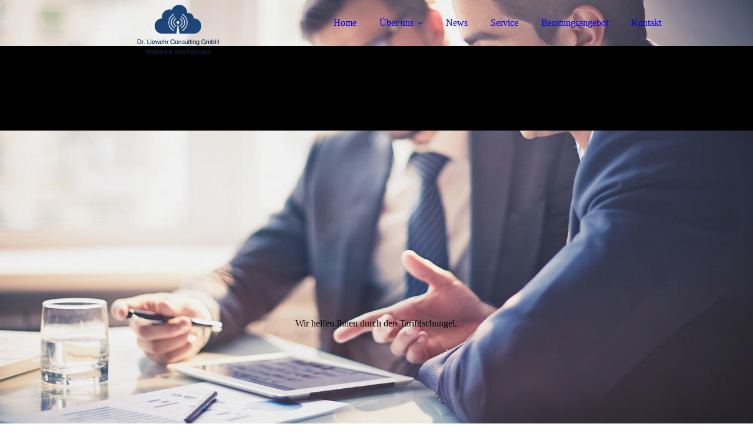

--- FILE ---
content_type: text/html; charset=utf-8
request_url: https://liewehr-consulting.de/News
body_size: 45765
content:
<!DOCTYPE html><html><head><meta http-equiv="Content-Type" content="text/html; charset=UTF-8"><title>Dr. Liewehr Consulting - Mobilfunk und Festnetz - News</title><meta name="description" content="Wir bieten deutschlandweit eine Be­ra­tung für eine perfekt funktionierende Tele­kom­mu­ni­ka­tion und zu den Business Angebote aller deutschen Netz­betreiber. Jetzt beraten lassen!"><meta name="keywords" content="M2M
- IOT
- Glasfaser
- Telefonanlage
- IP-Centrex
"><link href="https://liewehr-consulting.de/News" rel="canonical"><meta content="Dr. Liewehr Consulting - Mobilfunk und Festnetz - News" property="og:title"><meta content="website" property="og:type"><meta content="https://liewehr-consulting.de/News" property="og:url"><meta content="https://liewehr-consulting.de/.cm4all/uproc.php/0/Design/Logo/logo_02.png" property="og:image"/><script>
              window.beng = window.beng || {};
              window.beng.env = {
                language: "en",
                country: "US",
                mode: "deploy",
                context: "page",
                pageId: "000000674597",
                skeletonId: "",
                scope: "HTO01FLQQRMH",
                isProtected: false,
                navigationText: "News",
                instance: "1",
                common_prefix: "https://homepagedesigner.telekom.de",
                design_common: "https://homepagedesigner.telekom.de/beng/designs/",
                design_template: "oem/cm_dux_092",
                path_design: "https://homepagedesigner.telekom.de/beng/designs/data/oem/cm_dux_092/",
                path_res: "https://homepagedesigner.telekom.de/res/",
                path_bengres: "https://homepagedesigner.telekom.de/beng/res/",
                masterDomain: "",
                preferredDomain: "",
                preprocessHostingUri: function(uri) {
                  
                    return uri || "";
                  
                },
                hideEmptyAreas: true
              };
            </script><script xmlns="http://www.w3.org/1999/xhtml" src="https://homepagedesigner.telekom.de/cm4all-beng-proxy/beng-proxy.js">;</script><link xmlns="http://www.w3.org/1999/xhtml" rel="stylesheet" href="https://homepagedesigner.telekom.de/.cm4all/e/static/3rdparty/font-awesome/css/font-awesome.min.css"></link><link rel="stylesheet" type="text/css" href="//homepagedesigner.telekom.de/.cm4all/res/static/libcm4all-js-widget/3.89.7/css/widget-runtime.css"/>

<link rel="stylesheet" type="text/css" href="//homepagedesigner.telekom.de/.cm4all/res/static/beng-editor/5.3.130/css/deploy.css"/>

<link rel="stylesheet" type="text/css" href="//homepagedesigner.telekom.de/.cm4all/res/static/libcm4all-js-widget/3.89.7/css/slideshow-common.css"/>

<script src="//homepagedesigner.telekom.de/.cm4all/res/static/jquery-1.7/jquery.js">;</script><script src="//homepagedesigner.telekom.de/.cm4all/res/static/prototype-1.7.3/prototype.js">;</script><script src="//homepagedesigner.telekom.de/.cm4all/res/static/jslib/1.4.1/js/legacy.js">;</script><script src="//homepagedesigner.telekom.de/.cm4all/res/static/libcm4all-js-widget/3.89.7/js/widget-runtime.js">;</script>

<script src="//homepagedesigner.telekom.de/.cm4all/res/static/libcm4all-js-widget/3.89.7/js/slideshow-common.js">;</script>

<script src="//homepagedesigner.telekom.de/.cm4all/res/static/beng-editor/5.3.130/js/deploy.js">;</script>

<link href="https://homepagedesigner.telekom.de/.cm4all/designs/static/oem/cm_dux_092/1767916914.5646143/css/main.css" rel="stylesheet" type="text/css"><meta name="viewport" content="width=device-width, initial-scale=1"><link href="https://homepagedesigner.telekom.de/.cm4all/designs/static/oem/cm_dux_092/1767916914.5646143/css/cm-templates-global-style.css" rel="stylesheet" type="text/css"><link href="/.cm4all/handler.php/vars.css?v=20250412143042" type="text/css" rel="stylesheet"><style type="text/css">.cm-logo {background-image: url("/.cm4all/uproc.php/0/Design/Logo/.logo_02.png/picture-1200?_=173c33c300d");
        background-position: 50% 0%;
background-size: 70% auto;
background-repeat: no-repeat;
      }</style><script type="text/javascript">window.cmLogoWidgetId = "TKOMSI_cm4all_com_widgets_Logo_21109353";
            window.cmLogoGetCommonWidget = function (){
                return new cm4all.Common.Widget({
            base    : "/News",
            session : "",
            frame   : "",
            path    : "TKOMSI_cm4all_com_widgets_Logo_21109353"
        })
            };
            window.logoConfiguration = {
                "cm-logo-x" : "50%",
        "cm-logo-y" : "0%",
        "cm-logo-v" : "2.0",
        "cm-logo-w" : "70%",
        "cm-logo-h" : "auto",
        "cm-logo-di" : "oem/cm_dux_092",
        "cm-logo-u" : "uro-service://",
        "cm-logo-k" : "%7B%22serviceId%22%3A%220%22%2C%22path%22%3A%22%2FDesign%2FLogo%22%2C%22name%22%3A%22logo_02.png%22%2C%22type%22%3A%22image%2Fpng%22%2C%22size%22%3A7154%2C%22start%22%3A%22173c33c300d%22%2C%22width%22%3A350%2C%22height%22%3A140%7D",
        "cm-logo-bc" : "",
        "cm-logo-ln" : "/Home",
        "cm-logo-ln$" : "home",
        "cm-logo-hi" : false
        ,
        _logoBaseUrl : "uro-service:\/\/",
        _logoPath : "%7B%22serviceId%22%3A%220%22%2C%22path%22%3A%22%2FDesign%2FLogo%22%2C%22name%22%3A%22logo_02.png%22%2C%22type%22%3A%22image%2Fpng%22%2C%22size%22%3A7154%2C%22start%22%3A%22173c33c300d%22%2C%22width%22%3A350%2C%22height%22%3A140%7D"
        };
            jQuery(document).ready(function() {
                var href = (beng.env.mode == "deploy" ? "/" : "/Home");
                jQuery(".cm-logo").wrap("<a style='text-decoration: none;' href='" + href + "'></a>");
            });
            
          jQuery(document).ready(function() {
            var logoElement = jQuery(".cm-logo");
            logoElement.attr("role", "img");
            logoElement.attr("tabindex", "0");
            logoElement.attr("aria-label", "logo");
          });
        </script><link rel="shortcut icon" type="image/png" href="/.cm4all/sysdb/favicon/icon-32x32_b9b54c5.png"/><link rel="shortcut icon" sizes="196x196" href="/.cm4all/sysdb/favicon/icon-196x196_b9b54c5.png"/><link rel="apple-touch-icon" sizes="180x180" href="/.cm4all/sysdb/favicon/icon-180x180_b9b54c5.png"/><link rel="apple-touch-icon" sizes="120x120" href="/.cm4all/sysdb/favicon/icon-120x120_b9b54c5.png"/><link rel="apple-touch-icon" sizes="152x152" href="/.cm4all/sysdb/favicon/icon-152x152_b9b54c5.png"/><link rel="apple-touch-icon" sizes="76x76" href="/.cm4all/sysdb/favicon/icon-76x76_b9b54c5.png"/><meta name="msapplication-square70x70logo" content="/.cm4all/sysdb/favicon/icon-70x70_b9b54c5.png"/><meta name="msapplication-square150x150logo" content="/.cm4all/sysdb/favicon/icon-150x150_b9b54c5.png"/><meta name="msapplication-square310x310logo" content="/.cm4all/sysdb/favicon/icon-310x310_b9b54c5.png"/><link rel="shortcut icon" type="image/png" href="/.cm4all/sysdb/favicon/icon-48x48_b9b54c5.png"/><link rel="shortcut icon" type="image/png" href="/.cm4all/sysdb/favicon/icon-96x96_b9b54c5.png"/><style id="cm_table_styles"></style><style id="cm_background_queries"></style></head><body ondrop="return false;" class=" device-desktop cm-deploy cm-deploy-342 cm-deploy-4x"><div class="cm-background" data-cm-qa-bg="image"></div><div class="cm-background-video" data-cm-qa-bg="video"></div><div class="cm-background-effects" data-cm-qa-bg="effect"></div><div class="page_wrapper cm-templates-container"><header><div class="head_wrapper cm-templates-header"><div class="content_center flexbox_container"><div class="cm-templates-logo cm_can_be_empty cm-logo" id="logo"></div><nav class="navigation_wrapper cm_with_forcesub" id="cm_navigation"><ul id="cm_mainnavigation"><li id="cm_navigation_pid_552080"><a title="Home" href="/Home" class="cm_anchor">Home</a></li><li id="cm_navigation_pid_552079" class="cm_has_subnavigation"><a title="Über uns" href="/Ueber-uns" class="cm_anchor">Über uns</a><ul class="cm_subnavigation" id="cm_subnavigation_pid_552079"><li id="cm_navigation_pid_552154"><a title="Jobs" href="/Ueber-uns/Jobs" class="cm_anchor">Jobs</a></li></ul></li><li id="cm_navigation_pid_674597" class="cm_current"><a title="News" href="/News" class="cm_anchor">News</a></li><li id="cm_navigation_pid_552149"><a title="Service" href="/Service" class="cm_anchor">Service</a></li><li id="cm_navigation_pid_666856"><a title="Beratungsangebot" href="/Beratungsangebot" class="cm_anchor">Beratungsangebot</a></li><li id="cm_navigation_pid_552076"><a title="Kontakt" href="/Kontakt" class="cm_anchor">Kontakt</a></li></ul></nav></div><div class="triangleBottomLeft triangle cm-templates-triangle--bottom"> </div></div><div class="keyvisual_wrapper cm-template-keyvisual flexbox_container cm_can_be_empty"><div class="cm-template-keyvisual__media cm_can_be_empty cm-kv-0" id="keyvisual"></div><div class="title_wrapper cm_can_be_empty"><div class="title cm_can_be_empty" id="title" style="">Wir helfen Ihnen durch den Tarifdschungel.</div><div class="subtitle cm_can_be_empty" id="subtitle" style=""> </div></div></div></header><div class="sidebar_wrapper_top cm_can_be_empty"><div class="triangleTopRight triangle cm-templates-triangle--top"> </div><div class="content_center"><aside class="fullsidebar sidebar cm_can_be_empty" id="widgetbar_page_1" data-cm-hintable="yes"><p><br></p></aside><aside class="fullsidebar sidebar cm_can_be_empty" id="widgetbar_site_2" data-cm-hintable="yes"><p> </p></aside></div></div><div class="cm-template-content content_wrapper"><div class="triangleTopLeft triangle cm-templates-triangle--top"> </div><div class="widthWrapper"><div class="content_center"><main class="cm-template-content__main content cm-templates-text" id="content_main" data-cm-hintable="yes"><p><br></p><p><br></p><p><br></p><h1 style="text-align: center;">News</h1><h2 style="text-align: center;">Vielen Dank für Ihr Interesse!</h2><p><br></p><div class="cm_column_wrapper"><div class="cm_column" style="width: 10%;"><p><br></p></div><div class="cm_column_gap cm_column_gap_left cm_resizable" style="width: 12.5px;"></div><div class="cm_column_gap cm_column_gap_right cm_resizable" style="width: 12.5px;"></div><div class="cm_column" style="width: 79.9999%;"><p style="text-align: center;">Auf diesen Seiten informieren wir Sie zu aktuellen Ver­än­de­run­gen in unserem Produkt- und Dienstleistungsspektrum. Darüber hinaus helfen wir Ihnen, immer auf dem Laufenden zu bleiben und geben Ihnen Hinweise zu den allgemeinen Ent­wick­lungs­trends im Bereich der Telekommunikation.</p></div><div class="cm_column_gap cm_column_gap_left cm_resizable" style="width: 12.5px;"></div><div class="cm_column_gap cm_column_gap_right cm_resizable" style="width: 12.5px;"></div><div class="cm_column" style="width: 10%;"><p><br></p></div></div><p><br></p><p><br></p><p><br></p><p><br></p><div class="clearFloating" style="clear:both;height: 0px; width: auto;"></div><div id="widgetcontainer_TKOMSI_cm4all_com_widgets_Scroller_22613813" class="
				    cm_widget_block
					cm_widget cm4all_com_widgets_Scroller cm_widget_block_center" style="width:100%; max-width:100%; "><div class="cm_widget_anchor"><a name="TKOMSI_cm4all_com_widgets_Scroller_22613813" id="widgetanchor_TKOMSI_cm4all_com_widgets_Scroller_22613813"><!--cm4all.com.widgets.Scroller--></a></div><script type="text/javascript">/* <![CDATA[ */ 
				//	debugger;
				(function() {
				window.scrollerData = window.scrollerData || {};
				var id = "TKOMSI_cm4all_com_widgets_Scroller_22613813";

				if (!window.scrollerData[id]) { 
					window.scrollerData[id] = {config:{}, data:[]};
				}
				var scroller = window.scrollerData[id];

				scroller.config = {speed:20, step:1, format:"h3", link:"none"};
				scroller.data   = [{id:'1', text:'Wir%20helfen%20Ihnen%20durch%20den%20Tarifdschungel.', url:''}];
                
				if (scroller.data.length == 1) {
					var data = scroller.data[0];
					data.url = "";

					if (data.text == ""){
						data.text = "Sie haben das Ticker-Widget noch nicht konfiguriert.";
					}
				}
			})();
			/* ]]> */</script><script type="text/javascript">
			//	<!--
			Common.log("Scroller:");

			(new function() {
				window.scroller = window.scroller || {};

				var commonWidget = new Common.Widget({
					base    : "/News",
					session : "",
					frame   : "",
					path    : "TKOMSI_cm4all_com_widgets_Scroller_22613813"
				});

				var libraryLoaded = function() {
					var id = "TKOMSI_cm4all_com_widgets_Scroller_22613813";

					Common.log("libraryLoaded: create scroller with id " + id);

					if (window.scroller[id]) {
						//	Common.log("scroller : " + id + " exists");
						window.scroller[id].clear();
					}

					//	fix to solve timing issues

					jQuery(document).ready(function() {
						window.scroller[id] = new Scroller(id);
					});
				};

				Common.loadCss("https://homepagedesigner.telekom.de/.cm4all/widgetres.php/cm4all.com.widgets.Scroller//scroller.css");

				Common.requireLibrary(
					[
						"https://homepagedesigner.telekom.de/.cm4all/widgetres.php/cm4all.com.widgets.Scroller//scroller.js",
					],

					libraryLoaded
				);
			}());
		//	--></script><div class="scroller-container"><div class="scroller-box" id="scroller_TKOMSI_cm4all_com_widgets_Scroller_22613813"> </div></div></div><div id="cm_bottom_clearer" style="clear: both;" contenteditable="false"></div></main></div></div><div class="triangleBottomLeft triangle cm-templates-triangle--bottom"> </div></div><div class="sidebar_wrapper_bottom cm_can_be_empty"><div class="content_center"><aside class="fullsidebar sidebar cm_can_be_empty" id="widgetbar_page_3" data-cm-hintable="yes"><h2 style="text-align: center;">Themen<br></h2><div class="cm_column_wrapper"><div class="cm_column" style="width: 10%;"><p><br></p></div><div class="cm_column_gap cm_column_gap_left cm_resizable" style="width: 7.5px;"></div><div class="cm_column_gap cm_column_gap_right cm_resizable" style="width: 7.5px;"></div><div class="cm_column" style="width: 79.9999%;"><p style="text-align: center;">Wir möchten, dass Sie stets gut informiert sind! Deshalb ak­tua­li­sie­ren wir diese Seite etwa alle vier Wochen zu den Themen. Informieren Sie sich bitte in der folgenden Liste. Wir haben alle relevanten und wichtigen Informationen aus unserer Branche zusammengetragen.</p></div><div class="cm_column_gap cm_column_gap_left cm_resizable" style="width: 8px;"></div><div class="cm_column_gap cm_column_gap_right cm_resizable" style="width: 8px;"></div><div class="cm_column" style="width: 10%;"><p><br></p></div></div><p><br></p><div class="cm_column_wrapper"><div class="cm_column" style="width: 33.3333%;"><p><br></p></div><div class="cm_column_gap cm_column_gap_left cm_resizable" style="width: 12.5px;"></div><div class="cm_column_gap cm_column_gap_right cm_resizable" style="width: 12.5px;"></div><div class="cm_column" style="width: 33.3333%;"><ul><li>Glasfaser im Vormarsch!</li><li>Komplettlösung: Cloud Telefonanlage oder "klassische" Telefonanlage</li><li>M2M Karten: können sich in das jeweils stärkste Netz an jedem Ort und Zeitpunkt einloggen (Fahrzeug/Flottenmanagement/Tracking mit M2M-Kommunikation oder industrielle Anwendungen IoT)  <br></li><li>Back-Up über M2M-Konnektivität</li><li>Wir sind Partner aller Netzbetreiber bei Mobilfunk, Festnetz und Datenleitungen</li></ul></div><div class="cm_column_gap cm_column_gap_left cm_resizable" style="width: 12.5px;"></div><div class="cm_column_gap cm_column_gap_right cm_resizable" style="width: 12.5px;"></div><div class="cm_column" style="width: 33.3333%;"><p><br></p></div></div></aside><aside class="fullsidebar sidebar cm_can_be_empty" id="widgetbar_site_4" data-cm-hintable="yes"><p> </p></aside></div></div><div class="sidebar_wrapper_bottom_background cm_can_be_empty"><div class="triangleTopLeft triangle cm-templates-triangle--top"> </div><div class="content_center"><aside class="fullsidebar sidebar cm_can_be_empty" id="widgetbar_page_5" data-cm-hintable="yes"><p> </p></aside><aside class="fullsidebar sidebar cm_can_be_empty" id="widgetbar_site_6" data-cm-hintable="yes"><p><br></p><p><br></p><p><br></p><p><br></p><div class="cm_column_wrapper"><div class="cm_column" style="width: 25%;"><h2><span style="color: #ffffff;">Wir sind für Sie</span> <span style="color: #ffffff;">da.</span></h2><p><br></p></div><div class="cm_column_gap cm_column_gap_left cm_resizable" style="width: 12.5px;"></div><div class="cm_column_gap cm_column_gap_right cm_resizable" style="width: 12.5px;"></div><div class="cm_column" style="width: 25%;"><p><span style="color: #ffffff;"><span style="font-weight: 700;">Dr. Liewehr Consulting GmbH</span><br>Bartningallee 26<br>10557 Berlin</span></p><p><br></p></div><div class="cm_column_gap cm_column_gap_left cm_resizable" style="width: 12.5px;"></div><div class="cm_column_gap cm_column_gap_right cm_resizable" style="width: 12.5px;"></div><div class="cm_column" style="width: 25%;"><p><span style="font-weight: 700; font-family: Roboto, sans-serif; color: #ffffff;">24-Stunden-Nummer: <br></span><span style="color: #ffffff;">+49 30 30 20 87 55 </span></p><p><span style="color: #ffffff;"> </span></p><p><span style="color: #ffffff;"><span style="font-weight: 700; font-family: Roboto, sans-serif;">Fax:</span> +49 30 30 20 87 81 </span></p><p><span style="color: #ffffff;"><span style="font-weight: 700;">Mail:</span> <a href="mailto:info%40liewehr-consulting.de?subject=%20&amp;body=%20" class="cm_anchor">info@liewehr-consulting.de</a></span></p><p><br></p></div><div class="cm_column_gap cm_column_gap_left cm_resizable" style="width: 12.5px;"></div><div class="cm_column_gap cm_column_gap_right cm_resizable" style="width: 12.5px;"></div><div class="cm_column" style="width: 25%;"><div id="widgetcontainer_TKOMSI_com_cm4all_wdn_Button_21110940" class="cm_widget com_cm4all_wdn_Button cm_widget_float_left" style="width:100%; max-width:100%; height:auto; "><div class="cm_widget_anchor"><a name="TKOMSI_com_cm4all_wdn_Button_21110940" id="widgetanchor_TKOMSI_com_cm4all_wdn_Button_21110940"><!--com.cm4all.wdn.Button--></a></div><script type="text/javascript">
window.cm4all.widgets.register( '/News', '', '', 'TKOMSI_com_cm4all_wdn_Button_21110940');
</script>
		<script type="text/javascript">
	(function() {

		var links = ["@\/css\/show.min.css?v=15.css"];
		for( var i=0; i<links.length; i++) {
			if( links[i].indexOf( '@')==0) {
				links[i] = "https://homepagedesigner.telekom.de/.cm4all/widgetres.php/com.cm4all.wdn.Button/" + links[i].substring( 2);
			} else if( links[i].indexOf( '/')!=0) {
				links[i] = window.cm4all.widgets[ 'TKOMSI_com_cm4all_wdn_Button_21110940'].url( links[i]);
			}
		}
		cm4all.Common.loadCss( links);

		var scripts = [];
		for( var i=0; i<scripts.length; i++) {
			if( scripts[i].indexOf( '@')==0) {
				scripts[i] = "https://homepagedesigner.telekom.de/.cm4all/widgetres.php/com.cm4all.wdn.Button/" + scripts[i].substring( 2);
			} else if( scripts[i].indexOf( '/')!=0) {
				scripts[i] = window.cm4all.widgets[ 'TKOMSI_com_cm4all_wdn_Button_21110940'].url( scripts[i]);
			}
		}

		var deferred = jQuery.Deferred();
		window.cm4all.widgets[ 'TKOMSI_com_cm4all_wdn_Button_21110940'].ready = (function() {
			var ready = function ready( handler) {
				deferred.done( handler);
			};
			return deferred.promise( ready);
		})();
		cm4all.Common.requireLibrary( scripts, function() {
			deferred.resolveWith( window.cm4all.widgets[ 'TKOMSI_com_cm4all_wdn_Button_21110940']);
		});
	})();
</script>    <a
      class="cm-widget-button_2 cm-w_btn-hover-slide "
      id="C_TKOMSI_com_cm4all_wdn_Button_21110940__-base"
       href="/Kontakt"     style="
      border-radius: 5px;border-color: rgba(255,255,255,1);background-color: rgba(28,71,122,1);background-image: linear-gradient(to left, rgba(255,255,255,1) 50%, transparent 50%);padding: 15px 15px;width: 230px;font-size: inherit;    "
    onMouseOut="this.firstElementChild.style.color='rgba(255,255,255,1)';"onMouseOver="this.firstElementChild.style.color='rgba(28,71,122,1)';"  >
    <span
      style="color: rgba(255,255,255,1);"
    >Zum Kontaktformular</span>
  </a>

  
</div></div></div></aside></div></div><div class="footer_wrapper cm_can_be_empty"><div class="triangleTopLeft triangle cm-templates-triangle--top"> </div><div class="content_center"><div class="sidebar_wrapper"><aside class="fullsidebar sidebar cm_can_be_empty" id="widgetbar_page_7" data-cm-hintable="yes"><p> </p></aside><aside class="fullsidebar sidebar cm_can_be_empty" id="widgetbar_site_8" data-cm-hintable="yes"><div class="cm_column_wrapper"><div class="cm_column" style="width: 40%;"><p><br></p></div><div class="cm_column_gap cm_column_gap_left cm_resizable" style="width: 7.5px;"></div><div class="cm_column_gap cm_column_gap_right cm_resizable" style="width: 7.5px;"></div><div class="cm_column" style="width: 10%;"><div id="widgetcontainer_TKOMSI_cm4all_com_widgets_UroPhoto_22594835" class="
				    cm_widget_block
					cm_widget cm4all_com_widgets_UroPhoto cm_widget_block_center" style="width:100%; max-width:30px; "><div class="cm_widget_anchor"><a name="TKOMSI_cm4all_com_widgets_UroPhoto_22594835" id="widgetanchor_TKOMSI_cm4all_com_widgets_UroPhoto_22594835"><!--cm4all.com.widgets.UroPhoto--></a></div><div xmlns="http://www.w3.org/1999/xhtml" data-uro-type="" style="width:100%;height:100%;" id="uroPhotoOuterTKOMSI_cm4all_com_widgets_UroPhoto_22594835"><a rel="noreferrer noopener" target="TKOMSI_cm4all_com_widgets_UroPhoto_22594835" href="https://www.facebook.com/Dr-Liewehr-Consulting-GmbH-103577174787313" style="border:none">            <picture><source srcset="/.cm4all/uproc.php/0/Design/Icon/.icon_facebook_b.png/picture-1600?_=173beb27040 1x, /.cm4all/uproc.php/0/Design/Icon/.icon_facebook_b.png/picture-2600?_=173beb27040 2x" media="(min-width:800px)"><source srcset="/.cm4all/uproc.php/0/Design/Icon/.icon_facebook_b.png/picture-1200?_=173beb27040 1x, /.cm4all/uproc.php/0/Design/Icon/.icon_facebook_b.png/picture-1600?_=173beb27040 2x" media="(min-width:600px)"><source srcset="/.cm4all/uproc.php/0/Design/Icon/.icon_facebook_b.png/picture-800?_=173beb27040 1x, /.cm4all/uproc.php/0/Design/Icon/.icon_facebook_b.png/picture-1200?_=173beb27040 2x" media="(min-width:400px)"><source srcset="/.cm4all/uproc.php/0/Design/Icon/.icon_facebook_b.png/picture-400?_=173beb27040 1x, /.cm4all/uproc.php/0/Design/Icon/.icon_facebook_b.png/picture-800?_=173beb27040 2x" media="(min-width:200px)"><source srcset="/.cm4all/uproc.php/0/Design/Icon/.icon_facebook_b.png/picture-200?_=173beb27040 1x, /.cm4all/uproc.php/0/Design/Icon/.icon_facebook_b.png/picture-400?_=173beb27040 2x" media="(min-width:100px)"><img src="/.cm4all/uproc.php/0/Design/Icon/.icon_facebook_b.png/picture-200?_=173beb27040" data-uro-original="/.cm4all/uproc.php/0/Design/Icon/icon_facebook_b.png?_=173beb27040" onerror="uroGlobal().util.error(this, '', 'uro-widget')" data-uro-width="30" data-uro-height="30" alt="" style="width:100%;" title="" loading="lazy"></picture>
<script type="text/javascript">
                (function() {
                    var wiid = 'TKOMSI_cm4all_com_widgets_UroPhoto_22594835';
                    
                    var src = jQuery("#uroPhotoOuter" + wiid + " img").attr("data-uro-original");
                    jQuery("<img/>").attr("src", src).load(function() {
                        /* see 10568/10534 */
                        jQuery("[id$='"+wiid+"']").css({"max-width":this.width});
                    });
                    
                }());
            </script><span></span></a></div></div><p><br></p></div><div class="cm_column_gap cm_column_gap_left cm_resizable" style="width: 8px;"></div><div class="cm_column_gap cm_column_gap_right cm_resizable" style="width: 8px;"></div><div class="cm_column" style="width: 10%;"><div id="widgetcontainer_TKOMSI_cm4all_com_widgets_UroPhoto_22594837" class="
				    cm_widget_block
					cm_widget cm4all_com_widgets_UroPhoto cm_widget_block_center" style="width:100%; max-width:30px; "><div class="cm_widget_anchor"><a name="TKOMSI_cm4all_com_widgets_UroPhoto_22594837" id="widgetanchor_TKOMSI_cm4all_com_widgets_UroPhoto_22594837"><!--cm4all.com.widgets.UroPhoto--></a></div><div xmlns="http://www.w3.org/1999/xhtml" data-uro-type="" style="width:100%;height:100%;" id="uroPhotoOuterTKOMSI_cm4all_com_widgets_UroPhoto_22594837"><a rel="noreferrer noopener" target="TKOMSI_cm4all_com_widgets_UroPhoto_22594837" href="https://www.linkedin.com/company/dr-liewehr-consulting/people/?viewAsMember=true" style="border:none">            <picture><source srcset="/.cm4all/uproc.php/0/Design/Icon/.icon_linkedin_b.png/picture-1600?_=173beb260a0 1x, /.cm4all/uproc.php/0/Design/Icon/.icon_linkedin_b.png/picture-2600?_=173beb260a0 2x" media="(min-width:800px)"><source srcset="/.cm4all/uproc.php/0/Design/Icon/.icon_linkedin_b.png/picture-1200?_=173beb260a0 1x, /.cm4all/uproc.php/0/Design/Icon/.icon_linkedin_b.png/picture-1600?_=173beb260a0 2x" media="(min-width:600px)"><source srcset="/.cm4all/uproc.php/0/Design/Icon/.icon_linkedin_b.png/picture-800?_=173beb260a0 1x, /.cm4all/uproc.php/0/Design/Icon/.icon_linkedin_b.png/picture-1200?_=173beb260a0 2x" media="(min-width:400px)"><source srcset="/.cm4all/uproc.php/0/Design/Icon/.icon_linkedin_b.png/picture-400?_=173beb260a0 1x, /.cm4all/uproc.php/0/Design/Icon/.icon_linkedin_b.png/picture-800?_=173beb260a0 2x" media="(min-width:200px)"><source srcset="/.cm4all/uproc.php/0/Design/Icon/.icon_linkedin_b.png/picture-200?_=173beb260a0 1x, /.cm4all/uproc.php/0/Design/Icon/.icon_linkedin_b.png/picture-400?_=173beb260a0 2x" media="(min-width:100px)"><img src="/.cm4all/uproc.php/0/Design/Icon/.icon_linkedin_b.png/picture-200?_=173beb260a0" data-uro-original="/.cm4all/uproc.php/0/Design/Icon/icon_linkedin_b.png?_=173beb260a0" onerror="uroGlobal().util.error(this, '', 'uro-widget')" data-uro-width="30" data-uro-height="30" alt="" style="width:100%;" title="" loading="lazy"></picture>
<script type="text/javascript">
                (function() {
                    var wiid = 'TKOMSI_cm4all_com_widgets_UroPhoto_22594837';
                    
                    var src = jQuery("#uroPhotoOuter" + wiid + " img").attr("data-uro-original");
                    jQuery("<img/>").attr("src", src).load(function() {
                        /* see 10568/10534 */
                        jQuery("[id$='"+wiid+"']").css({"max-width":this.width});
                    });
                    
                }());
            </script><span></span></a></div></div><p><br></p></div><div class="cm_column_gap cm_column_gap_left cm_resizable" style="width: 1px;"></div><div class="cm_column_gap cm_column_gap_right cm_resizable" style="width: 1px;"></div><div class="cm_column" style="width: 40%;"><p><br></p></div></div></aside></div><footer class="cm-templates-footer cm_can_be_empty" id="footer" data-cm-hintable="yes"><div style="text-align: center;"><span style="font-size: 16px;"><a href="/Home" class="cm_anchor">Home</a>       <a href="/Kontakt" class="cm_anchor">Kontakt</a>       <a href="/Impressum" class="cm_anchor">Impressum</a>       <a href="/Datenschutz" class="cm_anchor">Datenschutz</a><br></span></div><div style="text-align: center;"><span style="font-size: 14px; font-family: Montserrat, sans-serif;">© 2019 Dr. Liewehr Consulting GmbH. All rights reserved. <br></span></div><div style="text-align: center;"><br></div></footer></div></div><div class="mobile_navigation"><nav class="navigation_wrapper cm_with_forcesub" id="cm_mobile_navigation"><ul id="cm_mainnavigation"><li id="cm_navigation_pid_552080"><a title="Home" href="/Home" class="cm_anchor">Home</a></li><li id="cm_navigation_pid_552079" class="cm_has_subnavigation"><a title="Über uns" href="/Ueber-uns" class="cm_anchor">Über uns</a><ul class="cm_subnavigation" id="cm_subnavigation_pid_552079"><li id="cm_navigation_pid_552154"><a title="Jobs" href="/Ueber-uns/Jobs" class="cm_anchor">Jobs</a></li></ul></li><li id="cm_navigation_pid_674597" class="cm_current"><a title="News" href="/News" class="cm_anchor">News</a></li><li id="cm_navigation_pid_552149"><a title="Service" href="/Service" class="cm_anchor">Service</a></li><li id="cm_navigation_pid_666856"><a title="Beratungsangebot" href="/Beratungsangebot" class="cm_anchor">Beratungsangebot</a></li><li id="cm_navigation_pid_552076"><a title="Kontakt" href="/Kontakt" class="cm_anchor">Kontakt</a></li></ul></nav></div><div class="toggle_navigation"><div class="hamburger"><span class="hamburger-box"><span class="hamburger-inner"> </span></span></div></div></div><script type="text/javascript" src="https://homepagedesigner.telekom.de/.cm4all/designs/static/oem/cm_dux_092/1767916914.5646143/js/effects.js"></script><script type="text/javascript" src="https://homepagedesigner.telekom.de/.cm4all/designs/static/oem/cm_dux_092/1767916914.5646143/js/changeBurgerColor.js"></script><script type="text/javascript" src="https://homepagedesigner.telekom.de/.cm4all/designs/static/oem/cm_dux_092/1767916914.5646143/js/cm_template-focus-point.js"></script><script type="text/javascript" src="https://homepagedesigner.telekom.de/.cm4all/designs/static/oem/cm_dux_092/1767916914.5646143/js/cm-templates-global-script.js"></script><div class="cm_widget_anchor"><a name="TKOMSI_cm4all_com_widgets_CookiePolicy_21109354" id="widgetanchor_TKOMSI_cm4all_com_widgets_CookiePolicy_21109354"><!--cm4all.com.widgets.CookiePolicy--></a></div><div style="display:none" class="cm-wp-container cm4all-cookie-policy-placeholder-template"><div class="cm-wp-header"><h4 class="cm-wp-header__headline">Externe Inhalte</h4><p class="cm-wp-header__text">Die an dieser Stelle vorgesehenen Inhalte können aufgrund Ihrer aktuellen <a class="cm-wp-header__link" href="#" onclick="openCookieSettings();return false;">Cookie-Einstellungen</a> nicht angezeigt werden.</p></div><div class="cm-wp-content"><div class="cm-wp-content__control"><label aria-checked="false" role="switch" tabindex="0" class="cm-wp-content-switcher"><input tabindex="-1" type="checkbox" class="cm-wp-content-switcher__checkbox" /><span class="cm-wp-content-switcher__label">Drittanbieter-Inhalte</span></label></div><p class="cm-wp-content__text">Diese Webseite bietet möglicherweise Inhalte oder Funktionalitäten an, die von Drittanbietern eigenverantwortlich zur Verfügung gestellt werden. Diese Drittanbieter können eigene Cookies setzen, z.B. um die Nutzeraktivität zu verfolgen oder ihre Angebote zu personalisieren und zu optimieren.</p></div></div><div aria-labelledby="cookieSettingsDialogTitle" role="dialog" style="position: fixed;" class="cm-cookie-container cm-hidden" id="cookieSettingsDialog"><div class="cm-cookie-header"><h4 id="cookieSettingsDialogTitle" class="cm-cookie-header__headline">Cookie-Einstellungen</h4><div autofocus="autofocus" tabindex="0" role="button" class="cm-cookie-header__close-button" title="Schließen"></div></div><div aria-describedby="cookieSettingsDialogContent" class="cm-cookie-content"><p id="cookieSettingsDialogContent" class="cm-cookie-content__text">Diese Webseite verwendet Cookies, um Besuchern ein optimales Nutzererlebnis zu bieten. Bestimmte Inhalte von Drittanbietern werden nur angezeigt, wenn die entsprechende Option aktiviert ist. Die Datenverarbeitung kann dann auch in einem Drittland erfolgen. Weitere Informationen hierzu in der Datenschutzerklärung.</p><div class="cm-cookie-content__controls"><div class="cm-cookie-controls-container"><div class="cm-cookie-controls cm-cookie-controls--essential"><div class="cm-cookie-flex-wrapper"><label aria-details="cookieSettingsEssentialDetails" aria-labelledby="cookieSettingsEssentialLabel" aria-checked="true" role="switch" tabindex="0" class="cm-cookie-switch-wrapper"><input tabindex="-1" id="cookieSettingsEssential" type="checkbox" disabled="disabled" checked="checked" /><span></span></label><div class="cm-cookie-expand-wrapper"><span id="cookieSettingsEssentialLabel">Technisch notwendige</span><div tabindex="0" aria-controls="cookieSettingsEssentialDetails" aria-expanded="false" role="button" class="cm-cookie-content-expansion-button" title="Erweitern / Zuklappen"></div></div></div><div class="cm-cookie-content-expansion-text" id="cookieSettingsEssentialDetails">Diese Cookies sind zum Betrieb der Webseite notwendig, z.B. zum Schutz vor Hackerangriffen und zur Gewährleistung eines konsistenten und der Nachfrage angepassten Erscheinungsbilds der Seite.</div></div><div class="cm-cookie-controls cm-cookie-controls--statistic"><div class="cm-cookie-flex-wrapper"><label aria-details="cookieSettingsStatisticsDetails" aria-labelledby="cookieSettingsStatisticsLabel" aria-checked="false" role="switch" tabindex="0" class="cm-cookie-switch-wrapper"><input tabindex="-1" id="cookieSettingsStatistics" type="checkbox" /><span></span></label><div class="cm-cookie-expand-wrapper"><span id="cookieSettingsStatisticsLabel">Analytische</span><div tabindex="0" aria-controls="cookieSettingsStatisticsDetails" aria-expanded="false" role="button" class="cm-cookie-content-expansion-button" title="Erweitern / Zuklappen"></div></div></div><div class="cm-cookie-content-expansion-text" id="cookieSettingsStatisticsDetails">Diese Cookies werden verwendet, um das Nutzererlebnis weiter zu optimieren. Hierunter fallen auch Statistiken, die dem Webseitenbetreiber von Drittanbietern zur Verfügung gestellt werden, sowie die Ausspielung von personalisierter Werbung durch die Nachverfolgung der Nutzeraktivität über verschiedene Webseiten.</div></div><div class="cm-cookie-controls cm-cookie-controls--third-party"><div class="cm-cookie-flex-wrapper"><label aria-details="cookieSettingsThirdpartyDetails" aria-labelledby="cookieSettingsThirdpartyLabel" aria-checked="false" role="switch" tabindex="0" class="cm-cookie-switch-wrapper"><input tabindex="-1" id="cookieSettingsThirdparty" type="checkbox" /><span></span></label><div class="cm-cookie-expand-wrapper"><span id="cookieSettingsThirdpartyLabel">Drittanbieter-Inhalte</span><div tabindex="0" aria-controls="cookieSettingsThirdpartyDetails" aria-expanded="false" role="button" class="cm-cookie-content-expansion-button" title="Erweitern / Zuklappen"></div></div></div><div class="cm-cookie-content-expansion-text" id="cookieSettingsThirdpartyDetails">Diese Webseite bietet möglicherweise Inhalte oder Funktionalitäten an, die von Drittanbietern eigenverantwortlich zur Verfügung gestellt werden. Diese Drittanbieter können eigene Cookies setzen, z.B. um die Nutzeraktivität zu verfolgen oder ihre Angebote zu personalisieren und zu optimieren.</div></div></div><div class="cm-cookie-content-button"><div tabindex="0" role="button" onclick="rejectAllCookieTypes(); setTimeout(saveCookieSettings, 400);" class="cm-cookie-button cm-cookie-content-button--reject-all"><span>Ablehnen</span></div><div tabindex="0" role="button" onclick="selectAllCookieTypes(); setTimeout(saveCookieSettings, 400);" class="cm-cookie-button cm-cookie-content-button--accept-all"><span>Alle akzeptieren</span></div><div tabindex="0" role="button" onclick="saveCookieSettings();" class="cm-cookie-button cm-cookie-content-button--save"><span>Speichern</span></div></div></div></div><div class="cm-cookie-footer"><a    href="/Datenschutz" class="cm-cookie-footer__link">Mehr Informationen</a></div></div><script type="text/javascript">
      Common.loadCss("/.cm4all/widgetres.php/cm4all.com.widgets.CookiePolicy/show.css?v=3.3.29");
    </script><script data-tracking="true" data-cookie-settings-enabled="true" src="https://homepagedesigner.telekom.de/.cm4all/widgetres.php/cm4all.com.widgets.CookiePolicy/show.js?v=3.3.29" defer="defer" id="cookieSettingsScript"></script><noscript ><div style="position:absolute;bottom:0;" id="statdiv"><img alt="" height="1" width="1" src="https://homepagedesigner.telekom.de/.cm4all/_pixel.img?site=1644374-LGEdpkfK&amp;page=pid_674597&amp;path=%2FNews&amp;nt=News"/></div></noscript><script  type="text/javascript">//<![CDATA[
            document.body.insertAdjacentHTML('beforeend', '<div style="position:absolute;bottom:0;" id="statdiv"><img alt="" height="1" width="1" src="https://homepagedesigner.telekom.de/.cm4all/_pixel.img?site=1644374-LGEdpkfK&amp;page=pid_674597&amp;path=%2FNews&amp;nt=News&amp;domain='+escape(document.location.hostname)+'&amp;ref='+escape(document.referrer)+'"/></div>');
        //]]></script><script type="application/x-cm4all-cookie-consent" data-code='<!-- 01 Skype -->
&lt;a class="skype" href="skype:walter_liewehr?call" target="_blank"&gt;
  &lt;?xml version="1.0" encoding="utf-8"?&gt;
  &lt;div class="skype-btn"&gt;

    <!-- Generator: Adobe Illustrator 24.0.2, SVG Export Plug-In . SVG Version: 6.00 Build 0)  -->
    &lt;svg version="1.1" id="skype" xmlns="http://www.w3.org/2000/svg" xmlns:xlink="http://www.w3.org/1999/xlink" x="0px" y="0px" viewBox="0 0 80 80" style="enable-background:new 0 0 80 80;" xml:space="preserve"&gt;
      &lt;image style="overflow:visible;" width="400" height="399" xlink:href="https://liewehr-consulting.de/social/skype.png" transform="matrix(0.195 0 0 0.195 1 1)"&gt;
      &lt;/image&gt;
    &lt;/svg&gt;
  &lt;/div&gt;
&lt;/a&gt;

&lt;style&gt;
  .skype {
    position: sticky;
    position: -moz-sticky;
    position: -ms-sticky;
    position: -o-sticky;
    -webkit-sticky;
    bottom: 60px;
    position: fixed;
    right: 10px;
    z-index: 9999 !important;
  }

  .skype-btn {
    border-radius: 2px;
    height: 70px;
    width: 70px;
    -webkit-transition-duration: 0.1s;
    transition-duration: 0.1s;
  }
&lt;/style&gt;

<!-- 02 Whatsapp -->
&lt;a class="whatsapp" href="https://wa.me/491717839121" target="_blank"&gt;
  &lt;?xml version="1.0" encoding="utf-8"?&gt;
  &lt;div class="whatsapp-btn"&gt;

    <!-- Generator: Adobe Illustrator 24.0.2, SVG Export Plug-In . SVG Version: 6.00 Build 0)  -->
    &lt;svg version="1.1" id="whatsapp" xmlns="http://www.w3.org/2000/svg" xmlns:xlink="http://www.w3.org/1999/xlink" x="0px" y="0px" viewBox="0 0 80 80" style="enable-background:new 0 0 80 80;" xml:space="preserve"&gt;
      &lt;image style="overflow:visible;" width="765" height="768" xlink:href="https://liewehr-consulting.de/social/whatsapp.png" transform="matrix(0.1163 0 0 0.1163 -4.225 -4.2049)"&gt;
      &lt;/image&gt;
    &lt;/svg&gt;
  &lt;/div&gt;
&lt;/a&gt;

&lt;style&gt;
  .whatsapp {
    position: sticky;
    position: -moz-sticky;
    position: -ms-sticky;
    position: -o-sticky;
    -webkit-sticky;
    bottom: 145px;
    position: fixed;
    right: 10px;
    z-index: 9999 !important;
  }

  .whatsapp-btn {
    border-radius: 2px;
    height: 70px;
    width: 70px;
    -webkit-transition-duration: 0.1s;
    transition-duration: 0.1s;
  }
&lt;/style&gt;

<!-- 03 Zoom -->
&lt;a class="zoom" href="https://us02web.zoom.us/j/5571094569?pwd=aW5pSUZydmIwbm5Db2xZLy9TN3pkZz09" target="_blank"&gt;
  &lt;?xml version="1.0" encoding="utf-8"?&gt;
  &lt;div class="zoom-btn"&gt;

    &lt;?xml version="1.0" encoding="utf-8"?&gt;
    <!-- Generator: Adobe Illustrator 24.0.2, SVG Export Plug-In . SVG Version: 6.00 Build 0)  -->
    &lt;svg version="1.1" id="zoom" xmlns="http://www.w3.org/2000/svg" xmlns:xlink="http://www.w3.org/1999/xlink" x="0px" y="0px" viewBox="0 0 80 80" style="enable-background:new 0 0 80 80;" xml:space="preserve"&gt;
      &lt;image style="overflow:visible;" width="379" height="283" xlink:href="https://liewehr-consulting.de/social/zoom.png" transform="matrix(0.2823 0 0 0.2823 -13.225 0.521)"&gt;
      &lt;/image&gt;
    &lt;/svg&gt;
  &lt;/div&gt;
&lt;/a&gt;

&lt;style&gt;
  .zoom {
    position: sticky;
    position: -moz-sticky;
    position: -ms-sticky;
    position: -o-sticky;
    -webkit-sticky;
    bottom: 230px;
    position: fixed;
    right: 14px;
    z-index: 9999 !important;
  }

  .zoom-btn {
    border-radius: 2px;
    height: 70px;
    width: 70px;
    -webkit-transition-duration: 0.1s;
    transition-duration: 0.1s;
  }
&lt;/style&gt;'></script><div xmlns="http://www.w3.org/1999/xhtml" class="cm-smart-access-button"><div class="scaler"><i class="fa fa-th" aria-hidden="true"></i></div></div><div xmlns="http://www.w3.org/1999/xhtml" class="cm-smart-access-menu num-buttons-4"><div class="protector"></div><div class="tiles"><a href="mailto:info@liewehr-consulting.de" target=""><div class="tile mail"><div class="icon"><i class="fa fa-mail" aria-hidden="true"></i></div><div class="title">E-Mail</div></div></a><a href="tel:+49 30 30 20 87 55" target=""><div class="tile call"><div class="icon"><i class="fa fa-call" aria-hidden="true"></i></div><div class="title">Anruf</div></div></a><a href="/Kontakt" target=""><div class="tile map"><div class="icon"><i class="fa fa-map" aria-hidden="true"></i></div><div class="title">Karte</div></div></a><a href="/Home" target=""><div class="tile about"><div class="icon"><i class="fa fa-about" aria-hidden="true"></i></div><div class="title">Infos</div></div></a></div></div><div style="display: none;" id="keyvisualWidgetVideosContainer"></div><style type="text/css">.cm-kv-0 {
background-color: ;
background-position: 50% 0%;
background-size: 105% auto;
background-repeat: no-repeat;
}
            @media(min-width: 100px), (min-resolution: 72dpi), (-webkit-min-device-pixel-ratio: 1) {.cm-kv-0{background-image:url("/.cm4all/uproc.php/0/Design/Titelbild/.titelbild_04_2.jpg/picture-200?_=173beb7b1d6");}}@media(min-width: 100px), (min-resolution: 144dpi), (-webkit-min-device-pixel-ratio: 2) {.cm-kv-0{background-image:url("/.cm4all/uproc.php/0/Design/Titelbild/.titelbild_04_2.jpg/picture-400?_=173beb7b1d6");}}@media(min-width: 200px), (min-resolution: 72dpi), (-webkit-min-device-pixel-ratio: 1) {.cm-kv-0{background-image:url("/.cm4all/uproc.php/0/Design/Titelbild/.titelbild_04_2.jpg/picture-400?_=173beb7b1d6");}}@media(min-width: 200px), (min-resolution: 144dpi), (-webkit-min-device-pixel-ratio: 2) {.cm-kv-0{background-image:url("/.cm4all/uproc.php/0/Design/Titelbild/.titelbild_04_2.jpg/picture-800?_=173beb7b1d6");}}@media(min-width: 400px), (min-resolution: 72dpi), (-webkit-min-device-pixel-ratio: 1) {.cm-kv-0{background-image:url("/.cm4all/uproc.php/0/Design/Titelbild/.titelbild_04_2.jpg/picture-800?_=173beb7b1d6");}}@media(min-width: 400px), (min-resolution: 144dpi), (-webkit-min-device-pixel-ratio: 2) {.cm-kv-0{background-image:url("/.cm4all/uproc.php/0/Design/Titelbild/.titelbild_04_2.jpg/picture-1200?_=173beb7b1d6");}}@media(min-width: 600px), (min-resolution: 72dpi), (-webkit-min-device-pixel-ratio: 1) {.cm-kv-0{background-image:url("/.cm4all/uproc.php/0/Design/Titelbild/.titelbild_04_2.jpg/picture-1200?_=173beb7b1d6");}}@media(min-width: 600px), (min-resolution: 144dpi), (-webkit-min-device-pixel-ratio: 2) {.cm-kv-0{background-image:url("/.cm4all/uproc.php/0/Design/Titelbild/.titelbild_04_2.jpg/picture-1600?_=173beb7b1d6");}}@media(min-width: 800px), (min-resolution: 72dpi), (-webkit-min-device-pixel-ratio: 1) {.cm-kv-0{background-image:url("/.cm4all/uproc.php/0/Design/Titelbild/.titelbild_04_2.jpg/picture-1600?_=173beb7b1d6");}}@media(min-width: 800px), (min-resolution: 144dpi), (-webkit-min-device-pixel-ratio: 2) {.cm-kv-0{background-image:url("/.cm4all/uproc.php/0/Design/Titelbild/.titelbild_04_2.jpg/picture-2600?_=173beb7b1d6");}}
</style><style type="text/css">
			#keyvisual {
				overflow: hidden;
			}
			.kv-video-wrapper {
				width: 100%;
				height: 100%;
				position: relative;
			}
			</style><script type="text/javascript">
				jQuery(document).ready(function() {
					function moveTempVideos(slideshow, isEditorMode) {
						var videosContainer = document.getElementById('keyvisualWidgetVideosContainer');
						if (videosContainer) {
							while (videosContainer.firstChild) {
								var div = videosContainer.firstChild;
								var divPosition = div.className.substring('cm-kv-0-tempvideo-'.length);
								if (isEditorMode && parseInt(divPosition) > 1) {
									break;
								}
								videosContainer.removeChild(div);
								if (div.nodeType == Node.ELEMENT_NODE) {
									var pos = '';
									if (slideshow) {
										pos = '-' + divPosition;
									}
									var kv = document.querySelector('.cm-kv-0' + pos);
									if (kv) {
										if (!slideshow) {
											var wrapperDiv = document.createElement("div"); 
											wrapperDiv.setAttribute("class", "kv-video-wrapper");
											kv.insertBefore(wrapperDiv, kv.firstChild);
											kv = wrapperDiv;
										}
										while (div.firstChild) {
											kv.appendChild(div.firstChild);
										}
										if (!slideshow) {
											break;
										}
									}
								}
							}
						}
					}

					function kvClickAction(mode, href) {
						if (mode == 'internal') {
							if (!window.top.syntony || !/_home$/.test(window.top.syntony.bifmState)) {
								window.location.href = href;
							}
						} else if (mode == 'external') {
							var a = document.createElement('a');
							a.href = href;
							a.target = '_blank';
							a.rel = 'noreferrer noopener';
							a.click();
						}
					}

					var keyvisualElement = jQuery("[cm_type=keyvisual]");
					if(keyvisualElement.length == 0){
						keyvisualElement = jQuery("#keyvisual");
					}
					if(keyvisualElement.length == 0){
						keyvisualElement = jQuery("[class~=cm-kv-0]");
					}
				
						keyvisualElement.attr("role", "img");
						keyvisualElement.attr("tabindex", "0");
						keyvisualElement.attr("aria-label", "hauptgrafik");
					
					moveTempVideos(false, false);
					var video = document.querySelector('#keyvisual video');
					if (video) {
						video.play();
					}
				
			});
		</script></body></html>
